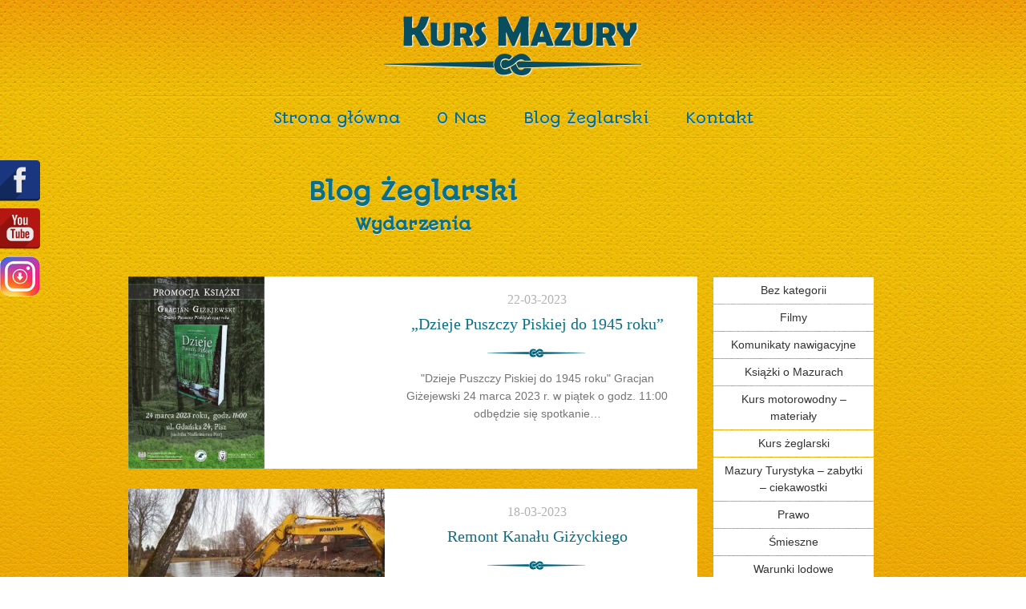

--- FILE ---
content_type: text/css
request_url: https://kursmazury.com/wp-content/themes/kursmazury/style.css?ver=20251202
body_size: 5938
content:
/*
Theme Name: Kurs Mazury
Description: Motyw kursmazury.com
Author: Misiek
Version: 0.0.1
Template: twentyfifteen
*/

* {
  -webkit-box-sizing: border-box;
  -moz-box-sizing: border-box;
  box-sizing: border-box;
}

header {
  margin-top: 10px;
}

.dn {
  display: none!important;
}

.terminy i {
  text-decoration: line-through;
}

#main {
  margin-top: 0;
  padding-top: 0;
}

.ui-helper-hidden {
  display: none;
}
.ui-helper-hidden-accessible {
  border: 0;
  clip: rect(0 0 0 0);
  height: 1px;
  margin: -1px;
  overflow: hidden;
  padding: 0;
  position: absolute;
  width: 1px;
}
.ui-helper-reset {
  margin: 0;
  padding: 0;
  border: 0;
  outline: 0;
  line-height: 1.3;
  text-decoration: none;
  font-size: 100%;
  list-style: none;
}
.ui-helper-clearfix:before,
.ui-helper-clearfix:after {
  content: "";
  display: table;
  border-collapse: collapse;
}
.ui-helper-clearfix:after {
  clear: both;
}
.ui-helper-clearfix {
  min-height: 0; /* support: IE7 */
}
.ui-helper-zfix {
  width: 100%;
  height: 100%;
  top: 0;
  left: 0;
  position: absolute;
  opacity: 0;
  filter:Alpha(Opacity=0);
}

.ui-front {
  z-index: 100;
}


/* Interaction Cues
----------------------------------*/
.ui-state-disabled {
  cursor: default !important;
}


/* Icons
----------------------------------*/

/* states and images */
.ui-icon {
  display: block;
  text-indent: -99999px;
  overflow: hidden;
  background-repeat: no-repeat;
}


/* Misc visuals
----------------------------------*/

/* Overlays */
.ui-widget-overlay {
  position: fixed;
  top: 0;
  left: 0;
  width: 100%;
  height: 100%;
}
.ui-tabs {
  position: relative;/* position: relative prevents IE scroll bug (element with position: relative inside container with overflow: auto appear as "fixed") */
  padding: .2em;
}
.ui-tabs .ui-tabs-nav {
  margin: 0;
  padding: .2em .2em 0;
}
.ui-tabs .ui-tabs-nav li {
  list-style: none;
  float: left;
  position: relative;
  top: 0;
  margin: 1px .2em 0 0;
  border-bottom-width: 0;
  padding: 0;
  white-space: nowrap;
}
.ui-tabs .ui-tabs-nav .ui-tabs-anchor {
  float: left;
  padding: .5em 1em;
  text-decoration: none;
}
.ui-tabs .ui-tabs-nav li.ui-tabs-active {
  margin-bottom: -1px;
  padding-bottom: 1px;
}
.ui-tabs .ui-tabs-nav li.ui-tabs-active .ui-tabs-anchor,
.ui-tabs .ui-tabs-nav li.ui-state-disabled .ui-tabs-anchor,
.ui-tabs .ui-tabs-nav li.ui-tabs-loading .ui-tabs-anchor {
  cursor: text;
}
.ui-tabs-collapsible .ui-tabs-nav li.ui-tabs-active .ui-tabs-anchor {
  cursor: pointer;
}
.ui-tabs .ui-tabs-panel {
  display: block;
  border-width: 0;
  padding: 1em 1.4em;
  background: none;
}



/**********************
_______Misiek css______
***********************/





/*********************
______Font Face_______

**********************/

@font-face {
    font-family: 'autour-one';
    src: url('font/AutourOne-Regular.ttf') format('truetype');
  }

/*********************
______General_______

**********************/

/**
 * For modern browsers
 * 1. The space content is one way to avoid an Opera bug when the
 *    contenteditable attribute is included anywhere else in the document.
 *    Otherwise it causes space to appear at the top and bottom of elements
 *    that are clearfixed.
 * 2. The use of `table` rather than `block` is only necessary if using
 *    `:before` to contain the top-margins of child elements.
 */
.cf:before,
.cf:after {
    content: " "; /* 1 */
    display: table; /* 2 */
}

.cf:after {
    clear: both;
}

/**
 * For IE 6/7 only
 * Include this rule to trigger hasLayout and contain floats.
 */
.cf {
    *zoom: 1;
}

html {
  font-family: arial, sans-serif;
}

a, h1, h2, h3, h4, li, p {
  font-family: arial, sans-serif;
}

body {
  //background-image: url(img/main-bg1.jpg);
  //background-repeat: no-repeat;
}
 
ul {
  list-style-type: none;
  padding: 0;
  margin: 0;
}

a:hover {
  text-decoration: none;
}

.no-disc li {
  list-style-type: none!important;
}

.footer-area {
  font-size: 14px;
}

.footer-area a {
  text-shadow: none;
}

.footer-area a:hover {
  color: #617FAC;
}

.footer-area p {
  margin-bottom: 10px!important;
}

.footer-area h3 {
  font-size: 20px;
  font-weight: normal;
}

.portfolio-tabs {
  border: none;
}

#header,
#header .login-box,
#header-sticky .login-box,
#header-sticky .cart-contents,
#header .cart-contents,
#small-nav .login-box,
#small-nav .cart-contents {
  background: transparent;
}

#main, #wrapper, .fusion-separator .icon-wrapper, html, body, .bbp-arrow {
  background-color: transparent;
}

#small-nav, .header-v4 #small-nav, .header-v5 #small-nav, .header-v5 #header {
  background-color: transparent;
  border:none;
}
/******

My CSS starts

*******/

a {
  text-decoration: none;
}


body {
  background-image: url(img/main-bg1.jpg);
}

.container {
  width: 960px;
  margin: 0 auto;
}

.logo {
  display: block;
  background-image: url(img/kurs-mazury-logo.png);
  width: 323px;
  height: 76px;
  margin: 0 auto;
  text-indent: -9999px;
}

nav ul {
  padding: 10px 0;
  background: url(img/menu-horizontal.png);
  background-repeat: no-repeat;
  background-position: center;
  text-align: center;
  margin-bottom: 15px;
  height: 60px;
}

nav ul li {
  padding: 10px 21px 0;
  display: inline-block;
  position: relative;
}

nav ul a {
  color: #0B6F86;
  font-family: 'autour-one', sans-serif;
  font-family: 'Autour One', cursive;
  font-size: 18px;
  text-shadow: 0 1px #E4E4E4;
}

nav ul li a:hover, nav ul .current_page_item a, nav ul .current-menu-item a {
  //border-bottom: 2px solid #0B6F86;
  text-shadow: 0 1px #0B6F86;
  color: #fff;
}

nav ul > .current-menu-parent a, .navigation li.current-menu-ancestor a {
  color: #fff;
  text-shadow: 0 1px #0B6F86;
}


.home-header {
  //background-image: url(img/oferta-napis-2015.png);
  background-repeat: no-repeat;
  background-position: bottom center;
  font-size: 36px;
  font-family: 'Autour One', cursive;
  text-align: center;
  color: #0B6F86;
  text-shadow: 0 1px #E4E4E4;
  margin: 30px 0 30px;
}

.home-header span {
  display: block;
   text-shadow: none;
  font-family: Arial, sans-serif;
  font-weight: normal;
  //text-indent: -9999px;
  font-size: 18px;
}



.main-offer {
  padding-top: 30px;
  width: 960px;
  margin: 0 auto;
  //margin-bottom: 300px;
}

.offer-nav {
  margin: 0 auto;
  //height: 40px;
  
  text-align: center;
  //background-color: rgba(255,255,255, 0.3);
  //display: inline-block;
}

.offer-nav li {
  display: inline-block;
}

.offer-nav li:first-child a {
  //border-left: 1px dashed #084e5e;
}

.offer-nav li:last-child a {
  //border-right: 1px dashed #084e5e;
}

.offer-nav li a {
  display: inline-block;
  padding: 10px 20px;
  color: #0B6F86;
  //border-radius: 20px;
  //margin: 0 10px;
  //border-top: 1px dashed #084e5e;
  //border-bottom: 1px dashed #084e5e;
  background-color: rgba(255,255,255, 0.3);
}

.offer-nav .current, .offer-nav li a:hover {
  background-color: rgba(255,255,255, 0.8);
}

.offer-nav-main {
  //width: 768px;
}

.offer-nav-main li a {
  font-size: 16px;
  font-family: 'Autour One', cursive;
}

.offer-nav-sub {
  margin-top: 10px;
  //width: 492px;
}

.offer-items {
  //margin-top: 15px;
  margin-left: 5px;
  text-align: center;
}

.offer-items>li {
  display: inline-block;
}

.offer-item {
  width: 245px;
  background-color: #fff;
  padding: 10px;
  margin: 15px;
  position: relative;
}

.offer-item:hover {
  -webkit-box-shadow: 0px 0px 10px 0px rgba(50, 50, 50, 1);
  -moz-box-shadow:    0px 0px 10px 0px rgba(50, 50, 50, 1);
  box-shadow:         0px 0px 10px 0px rgba(50, 50, 50, 1);
}

.offer-item:nth-child(2) {
  width: 285px;
  position: relative;
  top: 10px;
}

.offer-item img {
  max-width: 100%;
  height: auto;
}

.offer-item h3 {
  text-align: center;
  font-size: 16px;
  color: #808080;
  font-weight: 400;
  padding: 5px 12px 12px;
  margin: 8px 0;
  font-family: 'Autour One', sans-serif;
  border-bottom: 1px solid #ccc;
}

.offer-item .price {
  font-family: Arial;
  top: 40px;
  right: 0;
  position: absolute;
  //background-color: #52cae9;
  background-color: #E95252;
  color: #fff;
  font-size: 16px;
  font-weight: bold;
  padding: 5px 7px;
  opacity: 0.9;
}

.offer-items .icons {
  //border-top: 1px solid #ccc;
  padding-top: 10px;
  text-align: center;
}

.offer-items .icons li {
  display: inline-block;
  width: 20px;
  height: 20px;
  background-repeat: no-repeat;
  margin: 0 7px;
}

.cruise {
  background-image: url(img/icon-cruise.png);
}

.sunbed {
  background-image: url(img/icon-sunbed.png);
}

.rudder {
  background-image: url(img/icon-rudder.png);
}

.anchor {
  background-image: url(img/icon-anchor.png);
}

.disclaimer {
  margin-top: 40px;
  background-color: #fff;
  border: 1px solid #ffc600;
  height: 50px;
  //padding-left: 30px;
  text-align: center;
}

.disclaimer li {
  font-size: 14px;
  display: inline-block;
  padding: 15px 30px;
  background-position: left center;
  background-repeat: no-repeat;
  color: #8b5750;
}




.single-offer {
  width: 960px;
  margin: 0 auto;
}


#single-tab-2, #single-tab-3, #single-tab-4, #single-tab-5, #single-tab-6 { display: none; }

.single-offer .bottom {
  width: 710px;
  float: left;
  margin-right: 25px;
}

.single-offer .right {
  width: 200px;
  float: left;
}

.left a {
  color: #557CE0;
}

.single-offer .middle {
  //margin-top: 30px;
  margin-bottom: 30px;
  width: 710px;
  float: left;
}

.single-offer .middle {
  //height: 225px;
  //background-color: #fff;
}

.single-offer .middle .desc {
  background-color: #fff;
}

.single-offer-h1 {
  font-family: "Open Sans", sans-serif;
  font-size: 26px;
  font-weight: normal;
  padding: 8px 0;
  margin: 0;
  color: #FFFFFF;
  text-align: center;
  background-color: rgba(11, 128, 149, 1);
}

.single-offer .left-img {
  width: 275px;
  height: 200px;
  overflow: hidden;
  float: left;
}

.single-offer .middle img {
  max-height: 100%;
  width: auto;
}

.single-offer .left-desc {
  float: left;
  width: 430px;
  padding: 10px 20px;
}

.single-offer .left-desc h1 {
  padding-top: 10px;
  font-family: 'Open Sans', Arial, sans-serif;
  font-size: 16px;
  color: #0d4c69;
  margin: 0;
  margin-left: 30px;
}

.single-title-container {
  //background-color: #084e5e;
  background-color: #118AA6;
  //border: 1px solid #e1e1e1;
  width: 100%;
  height: 115px;
  margin-top: 45px;
  margin-bottom: 20px;
  position: relative;
  //padding-left: 80px;
}



.back-to {
  display: block;
  position: absolute;
  top: 35px;
  right: 200px;
  font-size: 18px;
  color: #fff;
  background-color: rgba(255,255,255, 0.45);
  border: 1px solid #e6e6e6;
  background-image: url(img/back-to-blue.png);
  background-image: url(img/back-to.png);
  background-repeat: no-repeat;
  background-position: 15px center;
  padding: 10px 30px 10px 65px;
  border-radius: 5px;
}

.back-to:hover {
  color: #084e5e;
  background-color: rgba(255,255,255, 1);
  background-image: url(img/back-to-blue.png);
}




ul.project-info {
  //margin-top: 10px;
  margin-left: auto;
  margin-right: auto;
  width: 335px;
  //padding: 0 10% 0 0;
}

.project-img {
  text-align: right;
  float: right;
  width: 45%;
}

.project-info span {
  display: inline-block;
  width: 140px;
  text-transform: uppercase;
  text-align: left;
  float: left;
}

.project-info li {
  padding: 13px 0 3px 2px;
  font-size: 15px;
  color: #4077b8;
  //font-weight: bold;
  border-bottom: 1px dotted #7caabf;
  text-align: right;
}

.project-info li a {
  text-decoration: underline;
  color: #DA3333;
}

.project-info li a:hover {
  color: #691414;
}

main .left {
  //height: 300px;
  background-color: #fff;
  border: 1px solid #d7d7d7;
  padding: 10px 40px 60px;
  overflow: hidden;
}

main .left h2 {
  font-size: 24px;
  color: #343434;
  font-weight: normal;
  border-bottom: 1px dashed #ccc;
  margin-bottom: 25px;
  padding-bottom: 15px;
  padding-left: 40px;
  margin-left: -40px;
  margin-right: -40px;
}

main .left h3 {
  font-size: 19px;
  //color: #808080;
  color: #343434;
  font-weight: normal;
  border-bottom: 1px solid #ccc;
  margin-top: 40px;
  padding-bottom: 10px;
}

main .left ul {
  padding-left: 20px;
}

main .left ul li {
  color: #666666;
  font-size: 14px;
  list-style-type: disc;
  padding: 3px 0;
  line-height: 1.5;
}

main .left p {
  font-size: 14px;
  line-height: 1.8;
  color: #666666;
}

main .right ul li .current, .main .right ul li a:hover {
  color: #4179b8;
  //color: #fff;
  background-color: #fdd123;
  //margin-left: -20px;
  //width: 220px;
}

main .right ul li a {
  display: block;
  //border: 1px solid #bfbfbf;
  background-color: rgba(255,255,255, 0.6);
  margin-top: 1px;
  padding: 12px 0 12px 50px;
  width: 200px;
  font-family: Arial, "Helvetica Neue", Helvetica, sans-serif;
  //font-family: Georgia, serif;
  font-size: 18px;
  text-decoration: none;
  color: #666666;
}

main ul.menu-top li .current {
  background-color: #fff;
  border-bottom: 1px solid #fff;
  //border-top: 1px solid #ccc;
  //border-left: 1px solid #ccc;
  //border-right: 1px solid #ccc;
}

main ul.menu-top {
  padding: 0;
  margin-left: -40px;
  margin-right: -40px;
  margin-top: -10px;
  margin-bottom: 30px;
  background-color: #f2f2f2;
  //border-bottom: 1px solid #ccc;
  
}

main ul.menu-top li {
  padding: 0;
  margin: 0;
  list-style-type: none;
  display: inline-block;

}

.menu-top li a {
  display: inline-block;
  color: #343434;
  font-size: 18px;
  padding: 8px 25px;
  //border-left: 1px solid #fff;
  //border-right: 1px solid #fff;
  //border-bottom: 1px solid #ccc;
}



table.terminy {
  margin-top: 30px;
  width: 100%;
}

table.terminy td, table.terminy th {
  color: #666;
  font-size: 14px;
  text-align: center;
  border: 1px solid #C7C7C7;
  padding: 10px 0;
}

table.terminy tr {
  background-color: #fff;
  transition: all .3s;
}

table.terminy tr:hover {
  background-color: #f5f5f5;
}

table.terminy a {
  color: #3E91BD;
  padding: 4px 10px;
  transition: all .3s;
}

table.terminy a:hover {
  background-color: #3E91BD;
  color: #fff;
  border-radius: 3px;
}


/************
_____Contact Form 7
************/

label {
  display: block;
  margin: 8px 0;
}

label>span:first-child {
  display: block;
  width: 180px;
  float: left;
}

label select {
  padding: 5px 15px;
  outline: 0;
}

.wpcf7-form .wpcf7-text {
  float: left;
  color: #777!important;
}

label input, label select, label textarea {
  border: 1px solid rgba(0, 0, 0, 0.2);
  color: #777;
  padding: 5px 10px;
  border-radius: 4px;
  outline: 0;
  width: 225px;
  transition: all .3s;
}

label.reserve-button {
  margin-top: 30px;
}

label input[type=submit] {
  background-color: #EFA302;
  color: #fff;
  border: 1px solid #fff;
  font-size: 18px;
  font-weight: normal;
  font-family: 'Open Sans', sans-serif;
  height: 40px;
  width: 225px;
}

label .code input {
  background-color: #eee;
}

label .code input:focus {
  box-shadow: none;
  border: 1px solid rgba(0, 0, 0, 0.2);
}

label input:focus, label select:focus {
  border: 1px solid rgba(38, 114, 252, 0.6);
  -webkit-box-shadow: 0px 0px 4px 0px rgba(97,155,255,0.75);
  -moz-box-shadow: 0px 0px 4px 0px rgba(97,155,255,0.75);
  box-shadow: 0px 0px 4px 0px rgba(97,155,255,0.75);
}

label span span {
  margin-left: 190px;
  font-size: 12px;
}

label span span.wpcf7-not-valid-tip {
  color: #FF9292!important;
}

.wpcf7-validation-errors {
  //display: none!important;
}

/***** Egzaminy *******/

.nav-title {
  display: block;
  background-color: rgba(11, 128, 149, 1);
  padding: 12px 10px;
  width: 220px;
  font-family: Arial, "Helvetica Neue", Helvetica, sans-serif;
  font-size: 15px;
  font-weight: normal;
  text-align: center;
  color: #fff;
  margin: 0;
  margin-left: 10px;
  line-height: 1.5;
}

.sub-header {
  width: 710px;
}

main {
  width: 710px;
  float: left;
}

.exams main .left {
  width: 710px;
  float: left;
}

.exams main .right {
  width: 250px;
  float: left;
}

.exams main .right ul li a {
  display: block;
  background-color: rgba(255, 255, 255, 1);
  margin-top: 1px;
  padding: 12px 0 12px 30px;
  width: 200px;
  font-family: Arial, "Helvetica Neue", Helvetica, sans-serif;
  font-size: 14px;
  text-decoration: none;
  color: #323232;
  margin-left: 20px;
}

.exams main .right ul li a:hover, .exams main .right ul li.current-menu-item a {
  background-color: #fdd123;
}


.exams .single-offer-h1 {
  width: 710px;
}

.img-exams img {
  max-width: 710px;
  height: auto;
}

.img-exams {
  width: 710px;
  margin-bottom: -4px;
}






/**** Posts ****/



.blog {
  width: 710px;
}

.sub-header {
  font-size: 30px;
  font-family: 'Autour One', cursive;
  text-align: center;
  color: #0B6F86;
  text-shadow: 0 1px #E4E4E4;
  margin: 30px 0 50px;
}

.single-offer-h11 {
  width: 710px;
  font-family: 'Autour One', cursive;
  font-size: 20px;
  font-weight: normal;
  padding: 8px 0;
  margin: 0;
  color: #0B6F86;
  text-shadow: 0 1px #E4E4E4;
  text-align: center;
  margin-bottom: 40px;
}

.post-one {
  display: block;
  width: 710px;
  margin: 25px 0;
  background-color: #fff;
}

.post-one:first-child {
  margin-top: 0;
}

.post-one:hover {
  -webkit-box-shadow: 0px 0px 10px 0px rgba(50, 50, 50, 1);
  -moz-box-shadow:    0px 0px 10px 0px rgba(50, 50, 50, 1);
  box-shadow:         0px 0px 10px 0px rgba(50, 50, 50, 1);
}

.post-one .img {
  display: block;
  float: left;
  width: 320px;
  //height: 240px;
  overflow: hidden;
  margin-bottom: -5px;
}

.post-one .img img {
  max-height: 240px;
  width: auto;
}

.post-one .img iframe {
  max-height: 240px;
  width: auto;
}

.post-one .desc {
  display: block;
  float: left;
  width: 380px;
  height: 240px;
  padding: 20px 15px 5px;
}

.post-one .desc span.date {
  display: block;
  font-family: Georgia;
  font-size: 16px;
  color: #b2b2b2;
  text-align: center;
}

.post-one .desc h2 {
  margin: 5px 0 15px;
  font-family: Georgia;
  font-size: 20px;
  font-weight: 400;
  line-height: 1.6;
  color: #0B6F86;
  text-align: center;
}

.post-one .desc p {
  font-family: Arial;
  font-size: 14px;
  color: #747474;
  text-align: center;
  line-height: 1.6;
}

.post-one .desc p a {
  display: none!important;
}

.post-one .desc hr {
  border: 0;
  height: 12px;
  background-image: url(img/dotted-small.png);
  background-repeat: no-repeat;
  background-position: center center;
  margin: 4px 0;
}

.pagination {
  text-align: center;
}

.pagination .pages {
  display: none!important;
}

.pagination a, .pagination span.current {
  display: inline-block;
  padding: 8px 10px;
  margin: 0 3px;
  border-radius: 3px;
  font-size: 14px;
  //font-weight: bold;
}

.pagination a {
  background-color: #fff;
  color: #747474;
}

.pagination span.current, .pagination a:hover {
  color: #fff;
  background-color: #0B6F86;
}

.single-post {
  width: 710px;
  padding: 50px;
  background-color: #fff;
}

.single-post span.date {
  display: block;
  font-family: Georgia;
  font-size: 18px;
  color: #b2b2b2;
  text-align: center;
}

.single-post h1 {
  font-family: Georgia;
  font-size: 30px;
  color: #0B6F86;
  text-align: center;
  line-height: 1.6;
}

.single-post img {
  max-width: 100%;
}

.single-post iframe {
  max-width: 610px;
}

.single-post p {
  font-family: Georgia;
  font-size: 18px;
  color: #626262;
  line-height: 1.8;
}


.info .main .left h2 {
  margin-top: 10px;
}

main.blog {
  float: left;
}

.categories {
  //display: none;
}

aside {
  float: left;
  width: 240px;
  //margin-top: 170px;
}

aside ul li a {
  display: block;
  background-color: rgba(255, 255, 255, 1);
  margin-top: 1px;
  padding: 6px 10px;
  width: 200px;
  font-family: Arial, "Helvetica Neue", Helvetica, sans-serif;
  font-size: 14px;
  text-decoration: none;
  color: #323232;
  margin-left: 20px;
  text-align: center;
  line-height: 1.5;
}

aside ul li a:hover,
aside ul li.current-menu-item a,
aside ul li.current-cat a,
aside ul li a.current {
  background-color: #fdd123;
}

aside ul li a:hover, aside ul li.current-cat a {
  background-color: #fdd123;
}

aside.menu-kursy ul:first-child{
  //margin-bottom: 100px;
  height: 307px;
}

.sub-header span {
  font-size: 20px;
}

/**********
_____Footer_____
**********/

footer {
  background-image: url(img/footer-pattern.png);
  padding: 20px 0 0;
  border-top: 5px solid #0C7F9B;
  margin-top: 120px;
  min-width: 960px;
}

.fl {
  float: left;
  width: 220px;
}

footer h4 {
  font-size: 20px;
  text-transform: uppercase;
  font-weight: normal;
  color: #fff;
}

footer .firma {
  width: 260px;
}

footer .firma p {
  color: #fff;
  width: 80%;
  font-size: 14px;
  line-height: 1.5;
}

footer .firma ul {
  width: 85%;
}

footer .firma ul li {
  padding: 10px 0;
  border-bottom: 1px solid #077089;

}

footer .firma ul li a {
  color: #94BFFF;
  font-size: 14px;
  line-height: 1.5;
}

footer .firma ul li a:hover {
  opacity: .5;
}

footer .blog-news {
  width: 280px;
}

footer .blog-news ul {
  width: 80%;
}

footer .blog-news ul li {
  border-bottom: 1px solid #077089;
  padding: 10px 0;
}

footer .blog-news ul li a {
  font-size: 14px;
  line-height: 1.5;
}

footer .blog-news ul li a:hover {
  opacity: .7;
}

footer .our-photos {
  width: 210px;
}

footer .our-photos a {
  display: inline-block;
  padding: 2px 0;
}

footer .our-photos a:hover {
  opacity: .5;
}

footer .our-photos img {
  border-style: none;
  vertical-align: top;
  max-width: 54px;
  height: auto;
}

footer .contact {
  width: 200px;
}

footer .contact p {
  font-size: 14px;
  color: #fff;
}

footer .contact p span, footer .contact p span a, .copy p a, footer .blog-news ul li a {
  color: #94BFFF;
}

.copy {
  margin-top: 15px;
  background-color: #282a2b;
  border-top: 1px solid #4b4c4d;
  padding: 12px 0;
}

.copy p {
  color: #fff;
  font-size: 12px;
  text-shadow: 1px 2px 1px #000;
}


.photo-left {
  float: left;
  width: 140px;
  min-height: 30px;
}

.desc-right {
  float: left;
  width: 470px;
}

.desc-right h3.title-kadra {
  border: none!important;
  font-size: 24px;
  color: #343434;
  font-weight: normal;
  margin-top: 0px;
  padding: 0;
}

.kadra-hr {
  border: none;
  border-bottom: 1px dashed #ccc;
  margin-left: -180px;
  margin-right: -60px;
  margin-top: 40px;
  margin-bottom: 40px;
}

.kurs-info {
	text-align: left;
	padding: 0 10px;
}

.kurs-info li {
	padding: 6px 0;
	font-size: 15px;
	color: #4077b8;
	border-bottom: 1px dashed #7caabf;
	text-align: right;
	font-size: 14px;
}

.kurs-info li:last-child {
	border: none;
}

.kurs-info li span {
	display: inline-block;
	width: 80px;
	//text-transform: uppercase;
	text-align: left;
	float: left;
}

.home-sections {
  margin-top: 140px;
}

.home-sections h3 {
  font-size: 20px;
  text-transform: uppercase;
  font-weight: normal;
  color: #fff;
  border-bottom: 1px solid #fff;
  padding-bottom: 7px;
  margin-bottom: 40px;
}

.home-blog {
  float: left;
  width: 530px;
  //margin-right: 40px;
}

.home-kadra {
  float: right;
  width: 320px;
}

.home-kadra ul li {
  display: inline-block;
  width: 100px;
  height: 115px;
  overflow: hidden;
}

.home-kadra ul li img {
  width: auto;
}

.home-kadra ul li a {
  opacity: .7;
}

.home-kadra ul li a:hover {
  opacity: 1;
}

.home-blog .post-one {
  width: 530px;
}

.home-blog .post-one .img {
  width: 240px;
}

.home-blog .post-one .img img, .home-blog .post-one .img iframe {
  max-height: 180px;
}

.home-blog .post-one .desc {
  width: 290px;
  height: auto;
}


.home-blog .post-one .desc h4 {
  margin: 5px 0 5px;
  font-family: Georgia;
  font-size: 16px;
  font-weight: 400;
  line-height: 1.6;
  color: #0B6F86;
  text-align: center;
}

.pagination {
  margin-top: 70px;
}

hr.contact-hr {
  //height: 6px;
  margin-left: -40px;
  margin-right: -160px;
  background: none;
  border: none;
  border-bottom: 1px dashed #ccc;
  margin-bottom: 40px;
  margin-top: 25px;
}

.form-disclaimer {
  width: 510px;
}

.form-disclaimer p {
  text-align: justify;
}


.left .ngg-gallery-thumbnail img {
  //background-color: #fff;
  border: none;
  display: block;
  margin: 4px 0 4px 4px;
  padding: 0;
  position: relative;
}


img.alignright { float: right; margin: 0 0 1em 1em; }
img.alignleft { float: left; margin: 0 1em 1em 0; }
img.aligncenter { display: block; margin-left: auto; margin-right: auto; }

.news {
  background-color: #fff;
  border-left: 7px solid #0B6F86;
  //border-radius: 50px;
}

.news p {
  padding: 10px 0 10px 15px;
  color: #666666;
  font-size: 14px;
}

/*Mapa*/

#map-canvas {
  width: 450px;
  height: 300px;
}




@media (max-width: 960px) {
  footer {
    width: 980px;
    padding: 0 10px;
  }

  .copy {
    margin: 0 -10px;
  }
}














div.wpcf7-response-output {
  float: right;
}


body div.wpcf7-validation-errors {
background: #ffe2e2;
border: 1px solid #ff8a8a;
color: #ec3c06;
}

body div.wpcf7-response-output {
margin: 10px 0;
padding: 20px;
box-sizing: border-box;
-webkit-box-sizing: border-box;
-moz-box-sizing: border-box;
border-radius: 5px;
}

body .wpcf7-mail-sent-ng {
background: #fff2e2;
border: 1px solid #ffbc8a;
color: #e17731;
}

body .wpcf7-mail-sent-ok {
background: #e8ffe2;
border: 1px solid #6fdf51;
color: #1ea524;
}


.wpcf7-form .wpcf7-text::-webkit-input-placeholder {
   color: #aaa9a9;
}

.wpcf7-form .wpcf7-text:-moz-placeholder { /* Firefox 18- */
   color: #aaa9a9;  
}

.wpcf7-form .wpcf7-text::-moz-placeholder {  /* Firefox 19+ */
   color: #aaa9a9;  
}

.wpcf7-form .wpcf7-text:-ms-input-placeholder {  
   color: #aaa9a9;  
}

hr.blog {
  border : 0;
  height : 23px;
  margin : 1em 0;
  background-image: url(img/dotted.png);
  background-repeat: no-repeat;
  background-position: center center;
  margin: 25px 0;
}

span.wpcf7-form-control-wrap {
   position: static;
}

.wpcf7-select-parent {
  overflow: visible;
  position: static;
}

.wpcf7-select {
  display: inline-block;
}

.select-arrow {
  display: none;
}

.fanpage {
  position: absolute;
  top: 200px;
  left: 0;
  text-indent: -9999px;
  display: block;
  background-image: url(img/facebook.png);
  width: 50px;
  height: 51px;
  background-repeat: no-repeat;
  z-index: 99999;
}

.youtube {
  position: absolute;
  top: 260px;
  left: 0;
  text-indent: -9999px;
  display: block;
  background-image: url(img/youtube.png);
  width: 50px;
  height: 51px;
  background-repeat: no-repeat;
  z-index: 99999;
}

.instagram {
  position: absolute;
  top: 320px;
  left: 0;
  text-indent: -9999px;
  display: block;
  background-image: url(img/insta.jpg);
  width: 50px;
  height: 50px;
  background-repeat: no-repeat;
  z-index: 99999;
}


@media (max-width: 800px) {

  .fanpage {
    top: 5px;
  }

  .youtube {
    top: 65px;
  }
  
  .instagram {
    top: 125px;
  }
}

/* WebSolutions.com.pl RWD */

@media only screen and (max-width: 480px) {
	.exams .single-offer-h1{ width: 100% !important; }
	.container{ width:100%; }
	.cf{ width: 100% !important; margin: 0; }
	.main-offer{ width:100%; }
	.single-offer{ width:100%; }
	footer{ width:100%; min-width:100px !important;} 
	.home-blog .post-one { width: 100%; }
	.home-blog{ width: 100%; margin-bottom:20px; margin-top: 40px; }
	.fl{ width: 100% !important; }
	footer .firma ul{ width: 100%; }
	footer .blog-news ul{ width: 100%; }
	.home-blog > h3{ 
	padding: 30px;
    padding-bottom: 0px;
    border: 0px;
    background: #fff;
    color: #000;
    margin: 0px;
    margin-top: 30px;	}
	.sub-header{ width:100%; font-size:25px; }
	main{ width:100% !important; }
	.single-offer .left-desc{ width:100%; }
	.fanpage, .instagram, .youtube{ display: none; }

	.offer-item{ width: 285px !important; }
	.home-blog .post-one .img{ width: 100% !important; }
	.home-blog .post-one .img img, .home-blog .post-one .img iframe{ max-height: auto; width: 100%; }
	.home-blog .post-one .desc{ width: 100%; }
	.home-kadra{ margin: 0 auto !important;
    float: none; }
	.offer-nav li{ width: 95%; }
	.offer-nav li a { width: 100%; }
	.disclaimer{ height: auto; }
	h2.home-header{ font-size: 25px; }
	h2.home-header > span{ padding-top:20px; }
	nav ul li{ padding: 3px 5px 0; }
	aside{ width:100%; margin-top:20px; }
	.post-one .desc{ width:100%; }
	.post-one .img, .post-one .img img{ width: 100%; height:auto;}
	.cat-item > a { width: 95%; margin: 0 auto; }
	.single-post{ width: 100%; padding: 15px; }
	.single-post img{ height: auto; }
	.exams main .left{ width:100%; padding: 15px; }
	aside ul li a{ width: 90%; margin: 0 auto; }
	ul.project-info{ width: 100%; }
	.single-offer .left-img{ width: 100%; height: auto; }
	.form-disclaimer{ width: 100%; }
	p img{ width: 100%; height: auto; }
	iframe{ width: 100%; height: auto; }
	label input, label select, label textarea{ width: 100%; }
	.copy p{ padding: 10px; }
	.nav-title{ width: 95%; }
	.news{ margin: 5px; }
}

@media only screen and (min-width: 481px) and (max-width: 1000px) {
	.container{ width:100%; }
	.cf{ width: 95%;
    margin: 0 auto; }
	.main-offer{ width:100%; }
	.single-offer{ width:100%; }
	footer{ width:100%; min-width:100px !important;} 
	.home-blog .post-one { width: 100%; }
	.home-blog {
    width: 90%;
    margin: 0 auto !important;
    margin-bottom: 20px;
    margin-top: 40px;
    float: none;
}
	.offer-nav-sub{ margin-bottom:20px; }
	.fl{ width: 45% !important;
    margin: 10px; }
	footer .firma ul{ width: 100%; }
	footer .blog-news ul{ width: 100%; }
	.home-blog > h3{ 
	padding: 30px;
    padding-bottom: 0px;
    border: 0px;
    background: #fff;
    color: #000;
    margin: 0px;
    margin-top: 30px;	}
	.sub-header{ width:100%; font-size:25px; }
	main{ width:100% !important; }
	.single-offer .left-desc{ width:100%; }
	.fanpage, .instagram, .youtube{ display: none; }
	.offer-item:nth-child(2){ top:0px; }
	.offer-item:nth-child(1){ top:0px; }
	.offer-item:nth-child(3){ top:0px; }
	.offer-item{ width: 30% !important; margin:0px; min-height:311px; display:table; }
	.home-blog .post-one .img{ width: 100% !important; text-align: center; }
	.home-blog .post-one .img img, .home-blog .post-one .img iframe{ max-height: auto; width: auto; }
	.home-blog .post-one .desc{ width: 100%; }
	.news{ margin:20px;}
	.home-kadra{ margin: 0 auto !important;
    float: none; width:90%; }
	.offer-nav li{ width: auto; }
	.offer-nav li a { width: 100%; }
	.disclaimer{ height: auto; }
	h2.home-header{ font-size: 25px; }
	h2.home-header > span{ padding-top:20px; }
	nav ul li{ padding: 3px 5px 0; }
	aside{ width:100%; margin-top:20px; }
	.post-one .desc {
    width: 90%;
    margin: 0 auto !IMPORTANT;
    float: none;
}
	.post-one .img, .post-one .img img{ width: 100%; height:auto;}
	.cat-item > a { width: 95%; margin: 0 auto; }
	.single-post{     width: 95%;
    padding: 15px;
    margin: 0 auto !important; }
	.single-post img{ height: auto; }
	.exams main .left{ width: 95%;
    padding: 15px;
    margin: 0 auto !important;
    float: none; }
	aside ul li a{ width: 90%; margin: 0 auto; }
	ul.project-info{ width: 100%; }
	.single-offer .left-img{ width: 100%; height: auto; text-align: center;}
	.form-disclaimer{ width: 100%; }
	p img{ width: auto; height: auto; }
	iframe{ width: 100%; height: auto; }
	label input, label select, label textarea{ width: 100%; }
	.copy p{ padding: 10px; }
	.nav-title{ width: 95%; }
	main .left p {
    font-size: 14px;
    line-height: 1.8;
    color: #666666;
    text-align: center;
}
	.single-offer .middle{ width: 100%; }
	.single-offer .bottom{ width: 95%;
    margin: 0 auto !important;
    float: none; }
	.single-offer-h1{ width: 95%; margin: 0 auto; }
}



--- FILE ---
content_type: application/javascript
request_url: https://kursmazury.com/wp-content/themes/kursmazury/js/custom.js?ver=1.0.13
body_size: 329
content:
jQuery(document).ready(function(){
	jQuery('#tab-2, #tab-3, #tab-4, #tab-5, #tab-6, #tab-7, #tab-8, #tab-9, #tab-2-sub, #tab-3-sub, #tab-2-sub-rejsy').hide();

jQuery('.offer-nav-main li a').on('click', function(e){
	e.stopPropagation();
	e.preventDefault();
	jQuery('.offer-nav-main li a').removeClass('current');
	$this = jQuery(this);
	$this.addClass('current');
	thisAttr = $this.attr('href');
	jQuery('#tab-1, #tab-2, #tab-3, #tab-4, #tab-5, #tab-6, #tab-7, #tab-8, #tab-9').hide();
	jQuery(thisAttr).show();
});

jQuery('.obozy li a').on('click', function(e){
	e.stopPropagation();
	e.preventDefault();
	jQuery('.obozy li a').removeClass('current');
	$this = jQuery(this);
	$this.addClass('current');
	thisAttr = $this.attr('href');
	jQuery('#tab-1-sub, #tab-2-sub, #tab-3-sub').hide();
	jQuery(thisAttr).show();
});

jQuery('.rejsy li a').on('click', function(e){
	e.stopPropagation();
	e.preventDefault();
	jQuery('.rejsy li a').removeClass('current');
	$this = jQuery(this);
	$this.addClass('current');
	thisAttr = $this.attr('href');
	jQuery('#tab-1-sub-rejsy, #tab-2-sub-rejsy').hide();
	jQuery(thisAttr).show();
});


jQuery('.menu-top li a').on('click', function(e){
	e.stopPropagation();
	e.preventDefault();
	jQuery('.menu-top li a').removeClass('current');
	$this = jQuery(this);
	$this.addClass('current');
	thisAttr = $this.attr('href');
	jQuery('#single-tab-1, #single-tab-2, #single-tab-3, #single-tab-4, #single-tab-5, #single-tab-6').hide();
	jQuery(thisAttr).show();
});

var count = 0;
	jQuery('.terminy tr').each(function() {
		var courseCount = jQuery(this).find('td:nth-child(1)').text();
		var courseDate = jQuery(this).find('td:nth-child(2)').text();
		var coursePrice = jQuery(this).find('td:nth-child(4)').text();
		count++;
		if (count > 1 ) {
			var noPlace = jQuery(this).find('td:nth-child(5) a').text();
			var rezerwacja = jQuery.trim(noPlace).toLowerCase();
			jQuery('.turnus-select').append('<option>' + courseDate + ' - ' + coursePrice + '</option>');
		}
	});

	jQuery('.rezerwacja-terminu').on('click', function(e) {
		e.stopPropagation();
		e.preventDefault();
		var $this = jQuery(this);
		var one = $this.parent().parent();
		var element = one.index();
		jQuery('.turnus-select option:eq(' + element + ')').attr('selected', 'selected');
		var el = jQuery('.turnus-select option:selected').index();
	 	el++;
	 	var turnusik = jQuery('.terminy tr:nth-child(' + el + ') td:first-child').text();
	 	jQuery('input[name="code"]').val(turnusik);
		var terminek = jQuery('.terminy tr:nth-child(' + el + ') td:nth-child(2)').text().trim();
		var cena = jQuery('.terminy tr:nth-child(' + el + ') td:nth-child(4)').text().trim();
		jQuery('input[name="date_price"]').val(terminek + ' - ' + cena);
		jQuery('.menu-top li a').removeClass('current');
		jQuery('.menu-top li:nth-child(6) a').addClass('current');
		jQuery('#single-tab-1').hide();
		jQuery('#single-tab-6').show();
	});

	jQuery('.egzaminy-miejsce').on('click', function(e) {
		e.stopPropagation();
		e.preventDefault();
		jQuery('.menu-top li a').removeClass('current');
		jQuery('.menu-top li:nth-child(2) a').addClass('current');
		jQuery('#single-tab-1').hide();
		jQuery('#single-tab-2').show();
	});

	var postTitle = jQuery('h1').text();
	jQuery('.course-title').val(postTitle);

	 jQuery('.turnus-select').change(function(){
	 	var el = jQuery('.turnus-select option:selected').index();
	 	el++;
	 	var turnusik = jQuery('.terminy tr:nth-child(' + el + ') td:first-child').text();
	 	jQuery('input[name="code"]').val(turnusik);
		var terminek = jQuery('.terminy tr:nth-child(' + el + ') td:nth-child(2)').text().trim();
		var cena = jQuery('.terminy tr:nth-child(' + el + ') td:nth-child(4)').text().trim();
		jQuery('input[name="date_price"]').val(terminek + ' - ' + cena);
	 });
	
});
